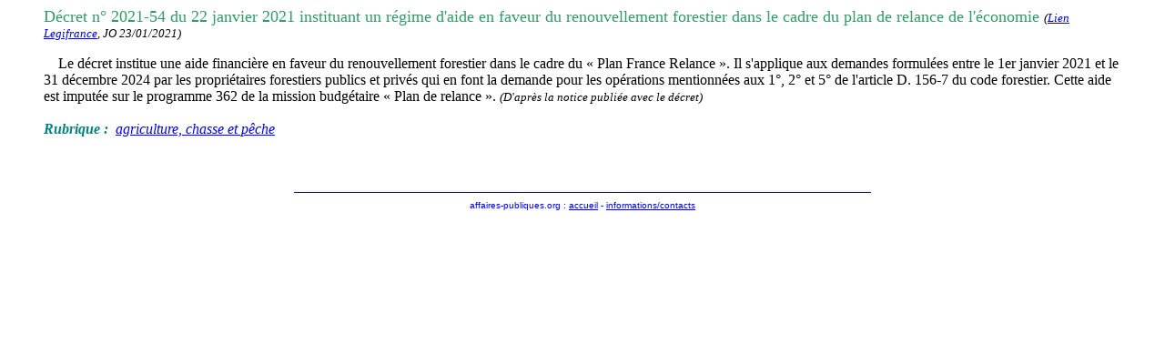

--- FILE ---
content_type: text/html
request_url: http://www.affaires-publiques.org/textof/TO/21/19306-0121.htm
body_size: 904
content:
<html><head><meta http-equiv="Content-Type" content="text/html; charset=windows-1252"><title>Décret n° 2021-54 du 22 janvier 2021 instituant un régime d'aide en faveur du renouvellement forestier dans le cadre du plan de relance de l'économie
</title>
</head><body bgcolor="#FFFFFF"><blockquote>
<p><FONT SIZE=4 FACE="Times New Roman" COLOR=#339966>Décret n° 2021-54 du 22 janvier 2021 instituant un régime d'aide en faveur du renouvellement forestier dans le cadre du plan de relance de l'économie
</font><small><i> (<a href="https://www.legifrance.gouv.fr/eli/decret/2021/1/22/AGRT2036813D/jo/texte" target="_blank">Lien Legifrance</a>, JO&nbsp;23/01/2021)</i></small></p>
&nbsp;&nbsp;&nbsp;&nbsp;Le décret institue une aide financière en faveur du renouvellement forestier dans le cadre du « Plan France Relance ». Il s'applique aux demandes formulées entre le 1er janvier 2021 et le 31 décembre 2024 par les propriétaires forestiers publics et privés qui en font la demande pour les opérations mentionnées aux 1°, 2° et 5° de l'article D. 156-7 du code forestier. Cette aide est imputée sur le programme 362 de la mission budgétaire « Plan de relance ». <small><i>(D'après la notice publiée avec le décret)</i></small><br><br>
<I><B><FONT COLOR="#008080">Rubrique :</FONT></B>&nbsp;&nbsp;<a href="http://www.affaires-publiques.org/textof/TO/58/agricu.html">agriculture, chasse et pêche</a></I><br><br>
</blockquote>
<br><hr width="50%" size="1" color="#0000FF"><center>
<font face="Verdana, Arial, Helvetica, sans-serif" size="1" color="#0000FF">affaires-publiques.org : <a href="/index.html">accueil</a> - <a href="/present.htm">informations/contacts</a></font><center>
</body></html>
